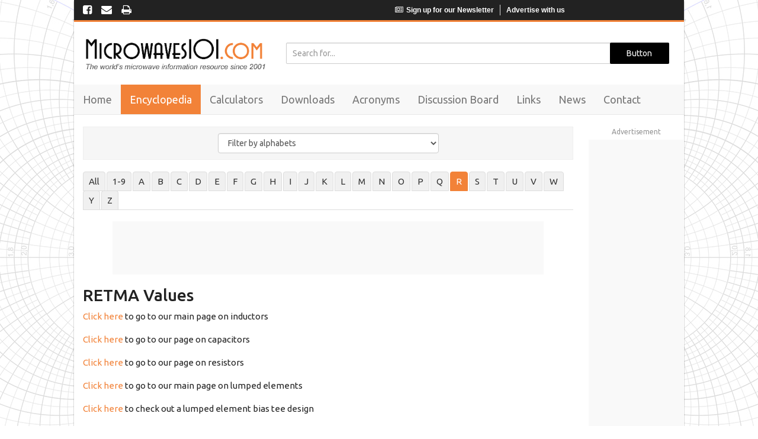

--- FILE ---
content_type: text/html; charset=utf-8
request_url: https://www.microwaves101.com/encyclopedias/retma-values
body_size: 9829
content:


<!DOCTYPE html PUBLIC "-//W3C//DTD XHTML 1.0 Transitional//EN" "http://www.w3.org/TR/xhtml1/DTD/xhtml1-transitional.dtd">
<html xmlns="http://www.w3.org/1999/xhtml">
<head><meta charset="utf-8" /><link rel="shortcut icon" href="https://d2xunoxnk3vwmv.cloudfront.net/images/favicon.ico" type="image/x-icon" /><title>
	Microwaves101 | RETMA Values
</title><meta name="viewport" content="width=device-width, initial-scale=1.0" /><link href="../js/bootstrap/css/bootstrap.min.css" rel="stylesheet" type="text/css" /><link href="../js/font-awesome/css/font-awesome.css" rel="stylesheet" type="text/css" /><link href="../css/style.css?version=2" rel="stylesheet" type="text/css" /><link href="../css/camera.css" rel="stylesheet" type="text/css" /><link href="https://fonts.googleapis.com/css?family=Ubuntu:400,500,700" rel="stylesheet" />
    <!-- Google tag (gtag.js) --> <script async src="https://www.googletagmanager.com/gtag/js?id=G-1BBRLYKF1N"></script> <script> window.dataLayer = window.dataLayer || []; function gtag() { dataLayer.push(arguments); } gtag('js', new Date()); gtag('config', 'G-1BBRLYKF1N'); </script>
    

    <script src="https://ajax.googleapis.com/ajax/libs/jquery/2.1.4/jquery.min.js" type="text/javascript"></script>
    <script type="text/javascript" src="https://ajax.googleapis.com/ajax/libs/jqueryui/1.11.2/jquery-ui.min.js"></script>
<script type='text/javascript'>
(function() {
var useSSL = 'https:' == document.location.protocol;
var src = (useSSL ? 'https:' : 'http:') +
'//www.googletagservices.com/tag/js/gpt.js';
document.write('<scr' + 'ipt src="' + src + '"></scr' + 'ipt>');
})();
</script>
<script type="text/javascript">if (location.host != "localhost:19002") {googletag.cmd.push(function() {googletag.defineSlot('/4906012/728x90_Leaderboard', [728, 90], 'div-gpt-ad-1513662084890-0').addService(googletag.pubads());googletag.enableServices();});}</script>
<script type="text/javascript">if (location.host != "localhost:19002") {googletag.cmd.push(function() {googletag.defineSlot('/4906012/Skyscraper', [160, 600], 'div-gpt-ad-1513662144177-0').addService(googletag.pubads());googletag.enableServices();});}</script>
<script type="text/javascript">if (location.host != "localhost:19002") {googletag.cmd.push(function() {googletag.defineSlot('/4906012/Baseboard', [728, 90], 'div-gpt-ad-1513662185452-0').addService(googletag.pubads());googletag.enableServices();});}</script>
<meta name="description" content="Microwaves101 | RETMA Values" /></head>
<body>
    <form method="post" action="./retma-values" id="form1">
<div class="aspNetHidden">
<input type="hidden" name="__VIEWSTATE" id="__VIEWSTATE" value="/[base64]" />
</div>

<div class="aspNetHidden">

	<input type="hidden" name="__VIEWSTATEGENERATOR" id="__VIEWSTATEGENERATOR" value="2ED8B026" />
	<input type="hidden" name="__EVENTVALIDATION" id="__EVENTVALIDATION" value="/wEdAAaGnNMyp1f8BPnNgeCK4jPNeFRJ+jn0FS3uPSN1G0ic13d+AWLm1JyydA4y2Uf7Mir7OjxpSl9voMHaE7bAmrFWNAiCcYw2MPeX1Zjt6oYDY/jFdKHuXUeJgagBH4OVWxSF83P4oXkeKHaY2IK05ADkD8SWL7e3ywNWZG0Yi9WeKw==" />
</div>
        <div class="main">
            <div id="container" class="container main-container no-padding">
                <div class="top-header">
                   
                        <div class="row no-margin">
                            <div class="col-lg-6 col-md-4 col-sm-4 col-xs-12">
                                <ul class="social">
                                    <li><a href="https://www.facebook.com/UnknownEditor/" target="_blank" title="Facebook"><i class="fa fa-facebook-square"></i></a></li>
                                    <li><a href="/contact-us" title="E-Mail"><i class="fa fa-envelope"></i></a></li>
                                    <li><a href="javascript:window.print();" title="Print"><i class="fa fa-print"></i></a></li>
                                    
                                </ul>
                            </div>
                            <div class="col-lg-6 col-md-8 col-sm-8 col-xs-12 no-padding-xs">
                                <div class="right-side">
                                 <ul class="right-list">
                            <li>  
                                <a id="HyperLink18" class=" xs-font15 icon20" href="https://www.microwaves101.com/encyclopedias/mw101stuff-the-official-microwaves101-newsletter"><i class="fa fa-newspaper-o icon-margin"></i>Sign up for our Newsletter</a>
                                </li>
                                     <li>
                                         <a href="https://www.microwaves101.com/advertise-with-us" target="_blank">Advertise with us</a>
                                     </li>
                                     </ul>
                                </div>
                            </div>
                        </div>
                    
                </div>
                <header id="header">
                    
                        <div class="row no-margin flex-col">
                            <div class="col-lg-4 col-md-4 col-sm-4">
                                <div class="logo">
                                    <a id="hlnkLogo" href="../"><img id="Image1" src="https://d2xunoxnk3vwmv.cloudfront.net/images/mw101-main-site-logo-large.png" /></a>
                                </div>
                            </div>
                             <div class="col-lg-8 col-md-8 col-sm-8">
                                 <div class="last">
                            <div class="searchbar">
                                   
                                    <input name="ctl00$q" type="text" id="q" class="form-control" placeholder="Search for..." onkeydown="return funEnterPress(event,&#39;btnCustomSearch&#39;)" />
                                    <input type="submit" name="ctl00$btnCustomSearch" value="Button" id="btnCustomSearch" class="btn" />
                                </div>
                                <div class="clearfix">
                                </div>
                                
                               

                                <div class="header-right">
                                    
                                   	
                                </div>
                            </div>
                                 </div>
                        </div>
                    
                </header>
                <nav class="navbar navbar-default navbar-static-top">
                    <div class="">
                        <!-- Brand and toggle get grouped for better mobile display -->
                        <div class="navbar-header">
                            <button type="button" class="navbar-toggle collapsed" data-toggle="collapse"
                                data-target="#navbarCollapse" aria-expanded="false">
                                <span class="sr-only">Toggle navigation</span> <span class="icon-bar"></span><span
                                    class="icon-bar"></span><span class="icon-bar"></span>
                            </button>

                            <span class="navbar-brand visible-xs" href="javascript:void(0);">Menu</span>
                        </div>
                        <div class="collapse navbar-collapse" id="navbarCollapse">
                            <ul class="nav navbar-nav">
                                <li class="" page="home">
                                    <a href="../">Home</a>
                                </li>
                                <li page="encyclopedias">
                                    <a href="../encyclopedias">Encyclopedia</a></li>
                                <li page="calculators">
                                    <a id="HyperLink2" href="../calculators">Calculators</a></li>
                                <li page="download-area">
                                    <a id="HyperLink77" href="../download-area">Downloads</a></li>
                                <li page="acronyms">
                                    <a id="HyperLink88" href="../acronyms">Acronyms</a></li>
                                <li page="discussion-board">
                                    <a id="HyperLink9" href="http://forum.microwaves101.com/">Discussion Board</a></li>
                                <li page="cool-links">
                                    <a id="HyperLink16" href="../cool-links">Links</a></li>
                                <li page="feed-from-everythingrf">
                                    <a id="HyperLink19" href="../feeds">News</a></li>
                                
                                <li page="contact">
                                    <a id="hlnkNavContactUs" href="../contact-us">Contact</a>
                                </li>
                            </ul>
                        </div>
                    </div>
                </nav>
                <div class="searchbar hidden">
                    <i class="fa fa-search search-icon"></i>
                    <input type="text" id="txtSearchByGooglem" onkeydown="return funEnterPress(event,'SearchByGoogle')"
                        class="form-control" placeholder="Search for...">
                </div>
                <div class="clearfix">
                </div>
                
    
            <div class="wrapper ">
                <div class="row">
                    <div class="col-lg-10 col-md-12 col-sm-12">
                        <div id="divSelectFilterType" class="category-listing hide ">
                            <div class="col-sm-6 col-sm-offset-3">
                                <select name="ctl00$ContentPlaceHolder1$ddlSelectFilterType" id="ddlSelectFilterType" class="form-control">
	<option selected="selected" value="alphabets">Filter by alphabets</option>
	<option value="categories"> Filter by categories</option>

</select>
                            </div>
                            <div class="clearfix">
                            </div>
                        </div>
                        <div class="alphabet-filters " id="divAlphabetFilters">
                            <ul class="tab nav-tabs clearfix" id="ulPopulateAlphabetTab">
                                
                                <li class=''><a data-toggle='tab' href='#all' class='tabText'>All</a></li><li><a href='#1-9' id='#1-9' class='tabText' role='tab' data-toggle='tab' aria-expanded='true'>1-9</a></li><li><a href='#A' id='#A' class='tabText' role='tab' data-toggle='tab' aria-expanded='true'>A</a></li><li><a href='#B' id='#B' class='tabText' role='tab' data-toggle='tab' aria-expanded='true'>B</a></li><li><a href='#C' id='#C' class='tabText' role='tab' data-toggle='tab' aria-expanded='true'>C</a></li><li><a href='#D' id='#D' class='tabText' role='tab' data-toggle='tab' aria-expanded='true'>D</a></li><li><a href='#E' id='#E' class='tabText' role='tab' data-toggle='tab' aria-expanded='true'>E</a></li><li><a href='#F' id='#F' class='tabText' role='tab' data-toggle='tab' aria-expanded='true'>F</a></li><li><a href='#G' id='#G' class='tabText' role='tab' data-toggle='tab' aria-expanded='true'>G</a></li><li><a href='#H' id='#H' class='tabText' role='tab' data-toggle='tab' aria-expanded='true'>H</a></li><li><a href='#I' id='#I' class='tabText' role='tab' data-toggle='tab' aria-expanded='true'>I</a></li><li><a href='#J' id='#J' class='tabText' role='tab' data-toggle='tab' aria-expanded='true'>J</a></li><li><a href='#K' id='#K' class='tabText' role='tab' data-toggle='tab' aria-expanded='true'>K</a></li><li><a href='#L' id='#L' class='tabText' role='tab' data-toggle='tab' aria-expanded='true'>L</a></li><li><a href='#M' id='#M' class='tabText' role='tab' data-toggle='tab' aria-expanded='true'>M</a></li><li><a href='#N' id='#N' class='tabText' role='tab' data-toggle='tab' aria-expanded='true'>N</a></li><li><a href='#O' id='#O' class='tabText' role='tab' data-toggle='tab' aria-expanded='true'>O</a></li><li><a href='#P' id='#P' class='tabText' role='tab' data-toggle='tab' aria-expanded='true'>P</a></li><li><a href='#Q' id='#Q' class='tabText' role='tab' data-toggle='tab' aria-expanded='true'>Q</a></li><li><a href='#R' id='#R' class='tabText' role='tab' data-toggle='tab' aria-expanded='true'>R</a></li><li><a href='#S' id='#S' class='tabText' role='tab' data-toggle='tab' aria-expanded='true'>S</a></li><li><a href='#T' id='#T' class='tabText' role='tab' data-toggle='tab' aria-expanded='true'>T</a></li><li><a href='#U' id='#U' class='tabText' role='tab' data-toggle='tab' aria-expanded='true'>U</a></li><li><a href='#V' id='#V' class='tabText' role='tab' data-toggle='tab' aria-expanded='true'>V</a></li><li><a href='#W' id='#W' class='tabText' role='tab' data-toggle='tab' aria-expanded='true'>W</a></li><li><a href='#Y' id='#Y' class='tabText' role='tab' data-toggle='tab' aria-expanded='true'>Y</a></li><li><a href='#Z' id='#Z' class='tabText' role='tab' data-toggle='tab' aria-expanded='true'>Z</a></li>
                               
                            </ul>
                            <div class="tab-content hidden" id="divAlphabetListData">
                               
                               <span  class="btn btn-sm btn-primary pull-right  btnCloseTab icon-margin-left"><i class="fa fa-times icon-margin"></i>close</span>
                                <label id="lbllPopulateAlphabetListData" ></label>
                            </div>
                        </div>
                        <div class="category-filters hidden" id="divCategoryFilters">
                            <div class="category-listing hidden " id="ddlCategoryDiv" >
                                <div class="col-sm-6 col-sm-offset-3">
                                    <div class="col-sm-10 col-xs-8" id="divDDLCategoriesFilter">
                                        
                                    </div>
                                    <div class="col-sm-2 col-xs-4">
                                        <a id="btnTopicDetailsResetFilter" class="btn btn-primary" href="retma-values"><i class="fa fa-rotate-left icon-margin"></i>Reset</a>
                                    </div>
                                </div>
                                <div class="clearfix">
                                </div>
                            </div>
                            <div class="cat-filter-data" id="divPopolateCategoryList">
                                
                            </div>
                        </div>
                        <div class="leaderboard-ads">
                           
                            <div class="leaderboard-inner">
                            <div id='div-gpt-ad-1513662084890-0' style='height:90px; width:728px; margin:15px auto;'><script type='text/javascript'>googletag.cmd.push(function() { googletag.display('div-gpt-ad-1513662084890-0'); });</script></div>
                                </div>
                            
                        </div>
                        <div id="divTopicDetails" class="wrapper-encyclo">
                            <h1>RETMA Values</h1><div class='margin-bottom10'><p><a href="https://www.microwaves101.com/encyclopedias/inductors">Click here</a> to go to our main page on inductors</p>

<p><a href="https://www.microwaves101.com/encyclopedias/capacitors">Click here</a> to go to our page on capacitors</p>

<p><a href="https://www.microwaves101.com/encyclopedias/resistors-and-terminations">Click here</a> to go to our page on resistors</p>

<p><a href="https://www.microwaves101.com/encyclopedias/lumped-elements">Click here</a> to go to our main page on lumped elements</p>

<p><a href="https://www.microwaves101.com/encyclopedias/lumped-element-bias-tee">Click here</a> to check out a lumped element bias tee design</p>

<p>Thanks to Nate, we need to point out that the RETMA value series are also known as the <a href="http://en.wikipedia.org/wiki/International_Electrotechnical_Commission" title="International Electrotechnical Commission">IEC</a> 60063 standard value series. See here:</p>

<p><a href="http://en.wikipedia.org/wiki/Preferred_numbers">http://en.wikipedia.org/wiki/Preferred_numbers</a></p>

<p>In 1957 the Radio Electron Television Manufacturing Association established several series of standard values for components such as resistors, capacitors and inductors, depending on their tolerance. RETMA is no longer around, but the &quot;RETMA values&quot; are used in electronics to this day. <a href="http://www.jedec.org/Home/about_jedec.cfm">JEDEC</a> (the Joint Electron Device Engineering Council), a part of the Electronic Industries Alliance (EIA) has a nice web page that will bring you up to date on the history of electronic standards.</p>

<p>RETMA values exist for 20%, 10%, 5%, 1% and 0.1% tolerance. At microwave frequencies, you usually will not find inductors and capacitors at better than 10% tolerance, and resistors at 1%. The sequences are repeated at each decade, so that 10% inductors come in values of 10, 12, 15, 18, 22, 27, 33, 39, 47, 56, 68, 82, 100, 120, 150 nanohenries etc.</p>

<p>We found the following RETMA tables on a web site that no longer exists, so buyer, beware!</p>

<p>The 20% RETMA values:</p>

<blockquote>
<div>
<p>100, 150, 220, 330, 470, 680</p>
</div>
</blockquote>

<p>The 10% RETMA values:</p>

<blockquote>
<div>
<p>100, 120, 150, 180, 220, 270, 330, 390, 470, 560, 680, 820</p>
</div>
</blockquote>

<p>The 5% RETMA values:</p>

<blockquote>
<div style="width: 100%; max-width: 480px;">
<p>100, 110, 120, 130, 150, 160, 180, 200, 220, 240, 270, 300, 330, 360, 390, 430, 470, 510, 560, 620, 680, 750, 820, 910</p>
</div>
</blockquote>

<p>The 1% RETMA values:</p>

<blockquote>
<div style="width: 100%; max-width: 480px;">
<p>100, 102, 105, 107, 110, 113, 115, 118, 121, 124, 127, 130, 133, 137, 140, 143, 147, 150, 154, 158, 162, 165, 169, 174, 178, 182, 187, 191, 196, 200, 205, 210, 215, 221, 226, 232, 237, 243, 249, 255, 261, 267, 274, 280, 287, 294, 301, 309, 316, 324, 332, 340, 348, 357, 365, 374, 383, 392, 402, 412, 422, 432, 442, 453, 464, 475, 487, 499, 511, 523, 536, 549, 562, 576, 590, 604, 619, 634, 649, 665, 681, 698, 715, 732, 750, 768, 787, 806, 825, 845, 866, 887, 909, 931, 953, 976</p>
</div>
</blockquote>

<p>The 0.1% RETMA values:</p>

<blockquote>
<div style="width: 100%; max-width: 480px;">
<p>100, 101, 102, 104, 105, 106, 107, 109, 110, 111, 113, 114, 115, 117, 118, 120, 121, 123, 124, 126, 127, 129, 130, 132, 133, 135, 137, 138, 140, 142, 143, 145, 147, 149, 150, 152, 154, 156, 158, 160, 162, 164, 165, 167, 169, 172, 174, 176, 178, 180, 182, 184, 187, 189, 191, 193, 196, 198, 200, 203, 205, 208, 210, 213, 215, 218, 221, 223, 226, 229, 232, 234, 237, 240, 243, 246, 249, 252, 255, 258, 261, 264, 267, 271, 274, 277, 280, 284, 287, 291, 294, 298, 301, 305, 309, 312, 316, 320, 324, 328, 332, 336, 340, 344, 348, 352, 357, 361, 365, 370, 374, 379, 383, 388, 392, 397, 402, 407, 412, 417, 422, 427, 432, 437, 442, 448, 453, 459, 464, 470, 475, 481, 487, 493, 499, 505, 511, 517, 523, 530, 536, 542, 549, 556, 562, 569, 576, 583, 590, 597, 604, 612, 619, 626, 634, 642, 649, 657, 665, 673, 681, 690, 698, 706, 715, 723, 732, 741, 750, 759, 768, 777, 787, 796, 806, 816, 825, 835, 845, 856, 866, 876, 887, 898, 909, 920, 931, 942, 953, 965, 976, 988</p>
</div>
</blockquote>
</div><div><p><b>Author : </b>Unknown Editor</p></div>
                        </div>
                        <div class="leaderboard-ads">
                            <label>Advertisement</label>
                            <div class="leaderboard-inner">
                            <div id='div-gpt-ad-1513662185452-0' style='height:90px; width:728px;margin:15px auto;'><script type='text/javascript'>googletag.cmd.push(function() { googletag.display('div-gpt-ad-1513662185452-0'); });</script></div>
                                </div>
                            
                        </div>
                    </div>
                    <div class="col-lg-2 no-padding hidden-md hidden-sm hidden-xs">
                        <div id="fixedads" class="ads-box">
                           <label>Advertisement</label>
                            
                            <div class="skyscrapper">
                            <div id='div-gpt-ad-1513662144177-0'><script type='text/javascript'>googletag.cmd.push(function() { googletag.display('div-gpt-ad-1513662144177-0'); });</script></div>
                            </div>
                        </div>
                    </div>
                </div>
            </div>
        
    <div class="hidden" id="pageName">
        encyclopedias-details</div>
       
    <script type="text/javascript">
        $(document).ready(function () {
            PopulateTopicFiltersOnDetailPage();
        });
    </script>
    <input type="hidden" name="ctl00$ContentPlaceHolder1$HFTopicId" id="HFTopicId" value="96557002" />

                <div class="clearfix">
                </div>
                <footer id="footer">
                    
                        <div class="row no-margin">
                            
                            <div class="col-lg-6 col-md-6 col-sm-6">
                                <div class="footer-widget">
                                    <div class="footer-heading">
                                        <h5>Published in association with</h5>
                                    </div>
                                    <ul class="associate-website">
                                        
                                        
                                        <li><a href="https://www.everythingrf.com" target="_blank">
                                            <img src="https://d2xunoxnk3vwmv.cloudfront.net/images/rf-logo-white.png" alt="everythingrf-logo"></a></li>
                                    </ul>
                                </div>
                            </div>
                            <div class="col-lg-6 col-md-6 col-sm-6">
                                <div class="footer-widget left">

                                    <ul class="quick-link">
                                        <li>
                                            <a id="HyperLink4" href="../sitemap.xml">Sitemap</a></li>
                                        <li>
                                        <li>
                                            <a id="HyperLink5" href="../terms-conditions" target="_blank">Terms & Conditions</a></li>
                                        <li>
                                        <li>
                                            <a id="hlnkPrivacyPolicy" href="../privacy-policy">Privacy Policy</a></li>
                                    </ul>
                                    <div>
                                        <span id="lblFooterYear"> 2026 Microwaves101. &copy; All Rights Reserved.</span>
                                    </div>
                                </div>
                            </div>
                            <div class="clearfix">
                            </div>
                            
                        </div>
                    
            <a class="scroll-to-top hidden" href="javascript:void(0)" id="scrollToTop"><i class="fa fa-arrow-up fa-white"></i></a>
            </footer>
        </div>
        </div>

        <script type="text/javascript" src='../js/bootstrap/js/bootstrap.js'></script>
        <script type="text/javascript" src='../js/ckeditor/ckeditor.js'></script>
        <script type="text/javascript" src='../js/mw101-clientscript.js?version=2'></script>
        <script type="text/javascript" src='../js/jquery.orbit.min.js'></script>
        <script src='../js/calculator.js?version=2' type="text/javascript"></script>

    </form>
    <script type="text/javascript">
        $(document).ready(function () {

            $('#featured').orbit({
                'orbits': 0,
                'bullets': false,
                'timer': true,
                'animation': 'horizontal-slide'
            });

            $('#featured.orbit').hide(); // hide div, may need to change id to match yours
            $('#loading').show(); // show the loading gif instead

            // then when the window has fully loaded
            $(window).bind('load', function () {
                $('#loading').hide(); // hide loading gif
                $('#featured.orbit').fadeIn('slow'); // show orbit
            });

            $('[data-toggle="tooltip"]').tooltip();

        });
    </script>
</body>
</html>


--- FILE ---
content_type: text/html; charset=utf-8
request_url: https://www.google.com/recaptcha/api2/aframe
body_size: 268
content:
<!DOCTYPE HTML><html><head><meta http-equiv="content-type" content="text/html; charset=UTF-8"></head><body><script nonce="djS0IY0hwDg7BLUtYNweyQ">/** Anti-fraud and anti-abuse applications only. See google.com/recaptcha */ try{var clients={'sodar':'https://pagead2.googlesyndication.com/pagead/sodar?'};window.addEventListener("message",function(a){try{if(a.source===window.parent){var b=JSON.parse(a.data);var c=clients[b['id']];if(c){var d=document.createElement('img');d.src=c+b['params']+'&rc='+(localStorage.getItem("rc::a")?sessionStorage.getItem("rc::b"):"");window.document.body.appendChild(d);sessionStorage.setItem("rc::e",parseInt(sessionStorage.getItem("rc::e")||0)+1);localStorage.setItem("rc::h",'1769563458597');}}}catch(b){}});window.parent.postMessage("_grecaptcha_ready", "*");}catch(b){}</script></body></html>

--- FILE ---
content_type: application/javascript
request_url: https://www.microwaves101.com/js/mw101-clientscript.js?version=2
body_size: 4268
content:


// ------------------------------- Global function start -----------------------------------------//
var pageName = "";

$(function () {
	pageName = $('#pageName').text().trim();
	
	if (pageName == "encyclopedias-details")
		pageName = "encyclopedias";

	$('#navbarCollapse li').removeClass("active");
	if (pageName.length > 0)
		$('#navbarCollapse li[page=' + pageName + ']').addClass("active");
});

function GoToServer(stringifyData, functionName, successCallback, errorCallback) {
	$.ajax({
		type: "POST",
		contentType: "application/json; charset=utf-8",
		dataType: "json",
		url: "../FrontendService.asmx/" + functionName,
		data: stringifyData,
		success: successCallback,
		error: errorCallback
	});
}


// Ajax Error function
var OnError = function () {
	alert("error");
}

var currentUrl = window.location.href;
//------------------------------- Global function end -----------------------------------------//

// ------------------------------- topics function start -----------------------------------------//

// ddl topic filter type
$('#ddlSelectFilterType').change(function () {
	if ($(this).val().trim() == 'alphabets') {
		$('#divCategoryFilters').addClass('hidden');
		$('#divAlphabetFilters, #divSelectFilterType').removeClass('hidden');

	}
	else {
		$('#divAlphabetFilters').addClass('hidden');
		$('#divCategoryFilters').removeClass('hidden');

	}

});

// filter topic by alphabet
$(document).on("click", ".tabText", function () {
	$('#divAlphabetListData').removeClass('hidden');
	$('#divAlphabetListData div').addClass('hidden');
	$('.btnCloseTab').removeClass('hidden');
	var id = "#" + $(this).text().trim();

	if ($(this).text() == 'All') {
		$('#divAlphabetListData').find('div').addClass('in active').removeClass('hidden');
	}
	else {
		if ($(this).text() == '1-9') {
			$('#divAlphabetListData').find('div').removeClass('in active');
			$('#divAlphabetListData').find('div[id=' + id + ']').addClass('in active').removeClass('hidden');
		}
		else {
			$('#divAlphabetListData').find('div').removeClass('in active');
			$('#divAlphabetListData').find('div[id=' + id + ']').addClass('in active').removeClass('hidden');
		}

	}

});

// filter topic by category
$(document).on('change', '#ddlCategoriesFilter', function () {
	var id = "#" + $(this).val().toLowerCase().trim().split(" ").join("");
	if ($('#ddlCategoriesFilter :selected').index() > 0) {
		$('#divPopolateCategoryList').find('div').addClass('hidden');
		$('#divPopolateCategoryList').find('div[id=' + id + ']').removeClass('hidden');

	} else {
		$('#divPopolateCategoryList').find('div').removeClass('hidden');
	}
});

// if select alphabet from default page
if (pageName == 'encyclopedias') {
	var getHashValue = window.location.hash.toUpperCase();
	if (getHashValue.trim().length > 0) {
		if ($('#divAlphabetListData').find('div[id=' + getHashValue + ']').hasClass('tab-pane')) {
			$('#divAlphabetListData').find('div').removeClass('in active');
			$('#divAlphabetListData').find('div[id=' + getHashValue + ']').addClass('in active');
			$('#divAlphabetFilters ul li').removeClass('active');
			$('#divAlphabetFilters ul li a[id=' + getHashValue + ']').parent().addClass('active');

		}
		else {
			$('#divAlphabetListData').find('div').addClass('in active');
		}
	}

}

// populate topic filters on topic detail page
var PopulateTopicFiltersOnDetailPage = function () {
	GoToServer('', "PopulateTopicFiltersOnDetailPage", GetFiltersHtml, OnError);
}

var GetFiltersHtml = function (data) {
	var result = data.d;
	// $('#ulPopulateAlphabetTab').append(result.alphabetTab);
	$('#lbllPopulateAlphabetListData').html(result.alphabetListData);
	$('#divPopolateCategoryList').html(result.populateCategoryFilterData);
	$('#divDDLCategoriesFilter').html(result.populateCategoryFilterDDL);
	$('#divSelectFilterType').removeClass('hide');
	var url = currentUrl.split('encyclopedias/')[1];
	var getFirstChar = "#" + url.charAt(0).toUpperCase().trim();
	if ($.isNumeric(url.charAt(0).trim())) {
		$('#divAlphabetFilters ul li a[id="#1-9"]').parent().addClass('active');
	}
	else {
		if (getFirstChar.trim().length > 0) {
			$('#divAlphabetFilters ul li a[id=' + getFirstChar + ']').parent().addClass('active');
		}
	}
	if (result.populateCategoryFilterDDL != null)
		if (result.populateCategoryFilterDDL.length > 0) {
			$('#ddlCategoryDiv').removeClass('hidden');
		}
}

//close alphabet tab
$(document).on("click", ".btnCloseTab", function () {
	$('#divAlphabetListData').addClass('hidden');
	$('.btnCloseTab').addClass('hidden');
	$('#divAlphabetFilters ul li').removeClass('active');
	var url = currentUrl.split('encyclopedias/')[1];
	var getFirstChar = "#" + url.charAt(0).toUpperCase().trim();
	if ($.isNumeric(url.charAt(0).trim())) {
		$('#divAlphabetFilters ul li a[id="#1-9"]').parent().addClass('active');
	}
	else {
		if (getFirstChar.trim().length > 0) {
			$('#divAlphabetFilters ul li a[id=' + getFirstChar + ']').parent().addClass('active');
		}
	}

});

// ------------------------------- topics function end -----------------------------------------//

$(window).scroll(function () {
	var off_set = ($(this).scrollTop());
	if (off_set > 220) {
		$('#fixedads').addClass("fixed-ads");
	}
	else {
		$('#fixedads').removeClass("fixed-ads");
	}
});

function scrolTo(value) {
	$('html,body').animate({
		scrollTop: value
	}, 500);
}

$('#scrollToTop').click(function () {
	var scrollTo = $('#header').offset().top;
	scrolTo(scrollTo - 120);
});

$(window).scroll(function () {
	_isScrolling = true;
	if ($(window).scrollTop() > 150) {
		$("#scrollToTop").stop(true, true).removeClass("hidden");
		_isScrolling = false;
	} else {
		$("#scrollToTop").stop(true, true).addClass("hidden");
		_isScrolling = false;
	}
});

//----------------------categories from everythingrf----------------------------//
$(function () {
	if (window.location.href.indexOf("categories-from-everythingrf") > -1) {
		$(document).on('click', '.show-sub-category-list', function () {
			var hideOpened = $('.rf-category-list').find('.hide-sub-category-list');
			$.each(hideOpened, function (index, value) {
				$(value).attr("class", "fa fa-plus-circle icon-margin-left count-color show-sub-category-list");
				$(value).next().slideUp(100);
			});
			$(this).attr("class", "fa fa-minus-circle icon-margin-left count-color hide-sub-category-list");
			$(this).next().slideDown(100);
		});
		$(document).on('click', '.hide-sub-category-list', function () {
			$(this).attr("class", "fa fa-plus-circle icon-margin-left count-color show-sub-category-list");
			$(this).next().slideUp(100);
		});
	}
});

function funEnterPress(e, btn) {
	var evt = e ? e : window.event;
	var bt = document.getElementById(btn);
	if (bt) {
		if (evt.keyCode == 13) {
			bt.click();
			return false;
		}
	}
}

$('#btnCustomSearch').click(function () {
	if ($('#q').val().trim().length == 0) {
		return false;
	}

});

$(document).on('click', '.btnCloseMobileAd', function () {
	var date = new Date();
	date.setTime(date.getTime() + (2 * 60 * 60 * 1000));

	document.cookie = "mobileAdClosed=hide; expires=" + date.toUTCString();

	$("#mobileBottomAd").hide();
	return false;

});



var isMobileDevice = "";
isMobileDevice = navigator.userAgent.match(/iPad|iPhone|iPod|Android|BlackBerry|Opera Mini|IEMobile/i) != null || screen.width <= 600;
var containerWidth = "";

///-------------------Advanced Wallpaper ads
{
	$(function () {
		if (isMobileDevice == false && $('body').width() > 1200) {
			if (pageName.toLowerCase() != "404error" && pageName.toLowerCase() != "500error") {
				LoadRMAJson();
			}
		}

		if (isMobileDevice && $('body').width() < 600) {
			$('#divTopicDetails img').attr("style", "height:auto; width:auto");
		}

		$(window).resize(function () {

			var browserWidth = $('body').width();

			if (browserWidth > 1270) {
				if (browserWidth > 1270 && browserWidth < 1341) {
					wallpaperimage = WallpaperAd.ImageSmall;
					containerWidth = 1030;
				}
				else if (browserWidth > 1340 && browserWidth < 1521) {
					wallpaperimage = WallpaperAd.ImageNormal;
					containerWidth = 1100;
				}
				else if (browserWidth > 1520 && browserWidth < 1641) {
					wallpaperimage = WallpaperAd.ImageBig;
					containerWidth = 1100;
				}
				else {
					wallpaperimage = WallpaperAd.ImageBigger;
					containerWidth = 1100;
				}
				$('#walltrack').css({
					'background-image': 'url("' + wallpaperimage + '")'
				});
				$('#container').css("width", containerWidth + "px").css("padding", "0");
			}
			else {
				$('#walltrack').css({
					'background-image': ''
				});
			}
		});
	});

	var WallpaperAd = {};
	var wallpaperId = 0;
	var isMouseMoved = true;

	$(function () {
		$(document).mousemove(function (event) {
			if (isMouseMoved && wallpaperId > 0) {
				isMouseMoved = false
				if (wallpaperId > 0)
					UpdateCounter(wallpaperId, "mouse_move");
				$(document).unbind("mousemove");
			}
		});
	});

	function LoadRMAJson() {

		var topicId = "";
		if ($('#HFTopicId').length > 0) {
			if ($('#HFTopicId').val().length > 0)
				topicId = $('#HFTopicId').val();
		}

		var stingifyValues = JSON.stringify({
			'topicId': topicId,
		})

		$.ajax({
			type: "POST",
			url: "../FrontendService.asmx/GetW_Ad",
			contentType: "application/json; charset=utf-8",
			dataType: "json",
			data: stingifyValues,
			success: OnSuccess
		});
		function OnSuccess(data, status) {
			if (data.d.length > 2) {
				var result = JSON.parse(data.d);

				WallpaperAd = result.Ad;
				var AdTopBar = result.AdTopBar;

				if (WallpaperAd != null && isMobileDevice == false && $('body').width() > 1200) {
					CreateWallPapaerAd(WallpaperAd);
				}

			}
		}
	}

	function CreateWallPapaerAd(WallpaperAd) {
		$('body').css("background-color", WallpaperAd.Color);
		wallpaperId = WallpaperAd.Id;
		var imageWidth = 120;
		var wallpaperimage = "";

		var browserWidth = $('body').width();
		if (wallpaperId > 0) {
			if (browserWidth > 1270) {
				if (browserWidth > 1270 && browserWidth < 1339) {

					wallpaperimage = WallpaperAd.ImageSmall;
					containerWidth = 1030;

				}
				else if (browserWidth > 1339 && browserWidth < 1519) {
					wallpaperimage = WallpaperAd.ImageNormal;
					containerWidth = 1100;
				}
				else if (browserWidth > 1519 && browserWidth < 1639) {
					wallpaperimage = WallpaperAd.ImageBig;
					containerWidth = 1100;
				}
				else {
					wallpaperimage = WallpaperAd.ImageBigger;
					containerWidth = 1100;
				}

				$('#container').css("width", containerWidth + "px").css("padding", "0");

				var wallpaperHtml = "";

				wallpaperHtml += "<a href='" + WallpaperAd.Link + "' target='_blank' rel='nofollow' id='walltrack'>";
				wallpaperHtml += "</a>";
				if (WallpaperAd.ImpressionTrackingUrl.length > 0)
					wallpaperHtml += '<img src="' + WallpaperAd.ImpressionTrackingUrl + '" border="0" width="1" height="1" />';

				$('body').append(wallpaperHtml);

				$('#walltrack').css({
					'position': 'fixed',
					'top': '0px',
					'left': '0',
					'display': 'block',
					'height': '1000px',
					'width': '100%',
					'background-attachment': 'fixed',
					'background-image': 'url("' + wallpaperimage + '")',
					'background-position': 'center 0px',
					'background-repeat': 'no-repeat',
					'cursor': 'pointer',
					'z-index': '1'
				});


				if (WallpaperAd.Id > 0)
					UpdateCounter(WallpaperAd.Id, "");
			}
		}
	}

	function UpdateCounter(id, type) {
		var stingifyValues = JSON.stringify({
			'Id': id,
			'type': type,
			'page': window.location.href
		})

		$.ajax({
			type: "POST",
			url: "../FrontendService.asmx/Inc_Ad_ctr",
			contentType: "application/json; charset=utf-8",
			dataType: "json",
			data: stingifyValues,
			success: OnSuccess
		});
		function OnSuccess(data, status) {
		}
	}
}

///-------------------Header Ad section
{
	$(function () {


		$('.headerad').click(function () {
			var id = $(this).attr('id');

			$.ajax({
				type: "POST",
				url: "../FrontendService.asmx/SaveHeaderAdtracking",
				data: "{ 'id':" + id + ",'page_url':'" + window.location.href + "' }",
				contentType: "application/json; charset=utf-8",
				dataType: "json",
				success: OnSuccess
			});

			function OnSuccess(data, status) {
				//console.log("saved");
			}
		});


	})
}


//----------------------Lazy Load JS Start
!function (e, t, o, i) { var n = e(t); e.fn.lazyload = function (r) { function f() { var t = 0; a.each(function () { var o = e(this); if ((!h.skip_invisible || o.is(":visible")) && !e.abovethetop(this, h) && !e.leftofbegin(this, h)) if (e.belowthefold(this, h) || e.rightoffold(this, h)) { if (++t > h.failure_limit) return !1 } else o.trigger("appear"), t = 0 }) } var l, a = this, h = { threshold: 0, failure_limit: 0, event: "scroll", effect: "show", container: t, data_attribute: "original", skip_invisible: !0, appear: null, load: null, placeholder: "[data-uri]" }; return r && (i !== r.failurelimit && (r.failure_limit = r.failurelimit, delete r.failurelimit), i !== r.effectspeed && (r.effect_speed = r.effectspeed, delete r.effectspeed), e.extend(h, r)), l = h.container === i || h.container === t ? n : e(h.container), 0 === h.event.indexOf("scroll") && l.bind(h.event, function () { return f() }), this.each(function () { var t = this, o = e(t); t.loaded = !1, o.attr("src") !== i && !1 !== o.attr("src") || !o.is("img") || o.attr("src", h.placeholder), o.one("appear", function () { if (!this.loaded) { if (h.appear) { var i = a.length; h.appear.call(t, i, h) } e("<img />").bind("load", function () { var i, n, r = o.attr("data-" + h.data_attribute); o.hide(), o.is("img") ? o.attr("src", r) : o.css("background-image", "url('" + r + "')"), o[h.effect](h.effect_speed), t.loaded = !0, i = e.grep(a, function (e) { return !e.loaded }), a = e(i), h.load && (n = a.length, h.load.call(t, n, h)) }).attr("src", o.attr("data-" + h.data_attribute)) } }), 0 !== h.event.indexOf("scroll") && o.bind(h.event, function () { t.loaded || o.trigger("appear") }) }), n.bind("resize", function () { f() }), /(?:iphone|ipod|ipad).*os 5/gi.test(navigator.appVersion) && n.bind("pageshow", function (t) { t.originalEvent && t.originalEvent.persisted && a.each(function () { e(this).trigger("appear") }) }), e(o).ready(function () { f() }), this }, e.belowthefold = function (o, r) { return (r.container === i || r.container === t ? (t.innerHeight ? t.innerHeight : n.height()) + n.scrollTop() : e(r.container).offset().top + e(r.container).height()) <= e(o).offset().top - r.threshold }, e.rightoffold = function (o, r) { return (r.container === i || r.container === t ? n.width() + n.scrollLeft() : e(r.container).offset().left + e(r.container).width()) <= e(o).offset().left - r.threshold }, e.abovethetop = function (o, r) { return (r.container === i || r.container === t ? n.scrollTop() : e(r.container).offset().top) >= e(o).offset().top + r.threshold + e(o).height() }, e.leftofbegin = function (o, r) { return (r.container === i || r.container === t ? n.scrollLeft() : e(r.container).offset().left) >= e(o).offset().left + r.threshold + e(o).width() }, e.inviewport = function (t, o) { return !(e.rightoffold(t, o) || e.leftofbegin(t, o) || e.belowthefold(t, o) || e.abovethetop(t, o)) }, e.extend(e.expr[":"], { "below-the-fold": function (t) { return e.belowthefold(t, { threshold: 0 }) }, "above-the-top": function (t) { return !e.belowthefold(t, { threshold: 0 }) }, "right-of-screen": function (t) { return e.rightoffold(t, { threshold: 0 }) }, "left-of-screen": function (t) { return !e.rightoffold(t, { threshold: 0 }) }, "in-viewport": function (t) { return e.inviewport(t, { threshold: 0 }) }, "above-the-fold": function (t) { return !e.belowthefold(t, { threshold: 0 }) }, "right-of-fold": function (t) { return e.rightoffold(t, { threshold: 0 }) }, "left-of-fold": function (t) { return !e.rightoffold(t, { threshold: 0 }) } }) }(jQuery, window, document);

//----------------------Lazy Load JS End

// call lazy load
$(".imageload").show().lazyload({ effect: "fadeIn" });
$(".imageload1").lazyload({ effect: "fadeIn" });

--- FILE ---
content_type: application/javascript
request_url: https://www.microwaves101.com/js/calculator.js?version=2
body_size: 1695
content:

var error = "&nbsp;";
var error2 = "&nbsp;";
var values = [];
var calcFunctions = [];

function getData() {

    var el;

    for (var v in values) {
        el = document.getElementById(v);

        if (!el) continue;

        if (el.nodeName == "INPUT") {
            values[v] = parseFloat(el.value);
            if (isNaN(values[v])) values[v] = 0;
        }
    }

}

function setData() {

    var el, val;

    for (var v in values) {
        el = document.getElementById(v);

        if (!el) continue;

        if (el.nodeName == "INPUT")
            el.value = values[v];
        else if (el.nodeName == "IMG") {
            el.src = values[v];
        }
        else {
            val = values[v];

            if (typeof (val) == 'number') {
                if (isNaN(val)) {
                    val = 'Error';
                } else {
                    nfl = (
						typeof (options) != 'undefined' &&
						typeof (options[v]) != 'undefined' &&
						typeof (options[v].nfl) != 'undefined'
					) ? options[v].nfl : 3;
                    val = val.toFixed(nfl).replace(/(\d)(?=(\d\d\d)+([^\d]))/g, '$1,')
                }
            }

            el.textContent = val;
        }
    }

    el = document.getElementById('error');
    if (el) el.innerHTML = error;
    el = document.getElementById('error2');
    if (el) el.innerHTML = error2;

}

function calculate(calc) {
    getData();
    window[calc]();
    setData();
}


function log10(arg) {
    return Math.log(arg) / 2.302585092994046;
}


document.onkeyup = function (e) {
    e = e || window.event;
    if (e.keyCode === 13) {
        calculateAll();
    }
    return false;
};

window.onload = function () {
    setData();
    calculateAll();
};

function calculateAll() {
    for (v in calcFunctions) {
        calculate(calcFunctions[v]);
    }
}